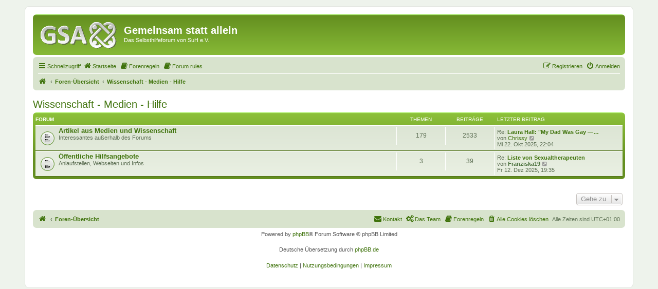

--- FILE ---
content_type: text/html; charset=UTF-8
request_url: https://gsa-forum.de/viewforum.php?f=17&sid=3e3fdd8164f4e57c174a351c9f268fb9
body_size: 3531
content:
<!DOCTYPE html>
<html dir="ltr" lang="de">
<head>
<meta charset="utf-8" />
<meta http-equiv="X-UA-Compatible" content="IE=edge">
<meta name="viewport" content="width=device-width, initial-scale=1" />

<title>Gemeinsam statt allein - Wissenschaft - Medien - Hilfe</title>

	<link rel="alternate" type="application/atom+xml" title="Feed - Gemeinsam statt allein" href="/app.php/feed?sid=d35fc5cd3edd05b8c4c0affc51efe896">			<link rel="alternate" type="application/atom+xml" title="Feed - Neue Themen" href="/app.php/feed/topics?sid=d35fc5cd3edd05b8c4c0affc51efe896">				

<!--
	phpBB style name: prosilver
	Based on style:   prosilver (this is the default phpBB3 style)
	Original author:  Tom Beddard ( http://www.subBlue.com/ )
	Modified by:
-->

<link href="./assets/css/font-awesome.min.css?assets_version=651" rel="stylesheet">
<link href="./styles/prosilver_green/theme/stylesheet.css?assets_version=651" rel="stylesheet">
<link href="./styles/prosilver_green/theme/de/stylesheet.css?assets_version=651" rel="stylesheet">




<!--[if lte IE 9]>
	<link href="./styles/prosilver_green/theme/tweaks.css?assets_version=651" rel="stylesheet">
<![endif]-->


<link href="./ext/phpbb/pages/styles/prosilver/theme/pages_common.css?assets_version=651" rel="stylesheet" media="screen">



</head>
<body id="phpbb" class="nojs notouch section-viewforum ltr ">


<div id="wrap" class="wrap">
	<a id="top" class="top-anchor" accesskey="t"></a>
	<div id="page-header">
		<div class="headerbar" role="banner">
					<div class="inner">

			<div id="site-description" class="site-description">
		<a id="logo" class="logo" href="https://gsa-forum.de/app.php/start" title="Startseite">
					<span class="site_logo"></span>
				</a>
				<h1>Gemeinsam statt allein</h1>
				<p>Das Selbsthilfeforum von SuH e.V.</p>
				<p class="skiplink"><a href="#start_here">Zum Inhalt</a></p>
			</div>

									
			</div>
					</div>
				
<div class="navbar" role="navigation">
	<div class="inner">

	<ul id="nav-main" class="nav-main linklist" role="menubar">

		<li id="quick-links" class="quick-links dropdown-container responsive-menu hidden" data-skip-responsive="true">
			<a href="#" class="dropdown-trigger">
				<i class="icon fa-bars fa-fw" aria-hidden="true"></i><span>Schnellzugriff</span>
			</a>
			<div class="dropdown">
				<div class="pointer"><div class="pointer-inner"></div></div>
				<ul class="dropdown-contents" role="menu">
								<li >
			<a href="/app.php/start?sid=d35fc5cd3edd05b8c4c0affc51efe896" title="" role="menuitem">
				<i class="icon fa-home fa-fw" aria-hidden="true"></i><span>Startseite</span>
			</a>
		</li>
			<li >
			<a href="/app.php/netiquette?sid=d35fc5cd3edd05b8c4c0affc51efe896" title="" role="menuitem">
				<i class="icon fa-book fa-fw" aria-hidden="true"></i><span>Netiquette</span>
			</a>
		</li>
	
					
										<li class="separator"></li>

								<li >
			<a href="/app.php/sicherheit?sid=d35fc5cd3edd05b8c4c0affc51efe896" title="" role="menuitem">
				<i class="icon fa-info fa-fw" aria-hidden="true"></i><span>Sicherheit</span>
			</a>
		</li>
			<li >
			<a href="/app.php/begriffe?sid=d35fc5cd3edd05b8c4c0affc51efe896" title="" role="menuitem">
				<i class="icon fa-info fa-fw" aria-hidden="true"></i><span>Begriffe &amp; Hinweise</span>
			</a>
		</li>
			<li >
			<a href="/app.php/team?sid=d35fc5cd3edd05b8c4c0affc51efe896" title="" role="menuitem">
				<i class="icon fa-cogs fa-fw" aria-hidden="true"></i><span>Das Team</span>
			</a>
		</li>
			<li >
			<a href="/app.php/standards?sid=d35fc5cd3edd05b8c4c0affc51efe896" title="" role="menuitem">
				<i class="icon fa-book fa-fw" aria-hidden="true"></i><span>Standards</span>
			</a>
		</li>
			<li >
			<a href="/app.php/presse?sid=d35fc5cd3edd05b8c4c0affc51efe896" title="" role="menuitem">
				<i class="icon fa-book fa-fw" aria-hidden="true"></i><span>Infos für die Presse</span>
			</a>
		</li>
			<li >
			<a href="/app.php/vertrag?sid=d35fc5cd3edd05b8c4c0affc51efe896" title="" role="menuitem">
				<i class="icon fa-book fa-fw" aria-hidden="true"></i><span>Nutzungsvertrag</span>
			</a>
		</li>
					</ul>
			</div>
		</li>

					<li >
			<a href="/app.php/start?sid=d35fc5cd3edd05b8c4c0affc51efe896" title="" role="menuitem">
				<i class="icon fa-home fa-fw" aria-hidden="true"></i><span>Startseite</span>
			</a>
		</li>
			<li >
			<a href="/app.php/forenregeln?sid=d35fc5cd3edd05b8c4c0affc51efe896" title="" role="menuitem">
				<i class="icon fa-book fa-fw" aria-hidden="true"></i><span>Forenregeln</span>
			</a>
		</li>
			<li >
			<a href="/app.php/forenregeln-en?sid=d35fc5cd3edd05b8c4c0affc51efe896" title="" role="menuitem">
				<i class="icon fa-book fa-fw" aria-hidden="true"></i><span>Forum rules</span>
			</a>
		</li>
							
			<li class="rightside"  data-skip-responsive="true">
			<a href="./ucp.php?mode=login&amp;redirect=viewforum.php%3Ff%3D17&amp;sid=d35fc5cd3edd05b8c4c0affc51efe896" title="Anmelden" accesskey="x" role="menuitem">
				<i class="icon fa-power-off fa-fw" aria-hidden="true"></i><span>Anmelden</span>
			</a>
		</li>
					<li class="rightside" data-skip-responsive="true">
				<a href="./ucp.php?mode=register&amp;sid=d35fc5cd3edd05b8c4c0affc51efe896" role="menuitem">
					<i class="icon fa-pencil-square-o  fa-fw" aria-hidden="true"></i><span>Registrieren</span>
				</a>
			</li>
						</ul>

	<ul id="nav-breadcrumbs" class="nav-breadcrumbs linklist navlinks" role="menubar">
				
		
		<li class="breadcrumbs" itemscope itemtype="https://schema.org/BreadcrumbList">

							<span class="crumb" itemtype="https://schema.org/ListItem" itemprop="itemListElement" itemscope><a itemprop="item" href="https://gsa-forum.de/app.php/start" data-navbar-reference="home"><i class="icon fa-home fa-fw" aria-hidden="true"></i><span itemprop="name">Startseite</span></a><meta itemprop="position" content="1" /></span>
			
							<span class="crumb" itemtype="https://schema.org/ListItem" itemprop="itemListElement" itemscope><a itemprop="item" href="./index.php?sid=d35fc5cd3edd05b8c4c0affc51efe896" accesskey="h" data-navbar-reference="index"><span itemprop="name">Foren-Übersicht</span></a><meta itemprop="position" content="2" /></span>

											
								<span class="crumb" itemtype="https://schema.org/ListItem" itemprop="itemListElement" itemscope data-forum-id="17"><a itemprop="item" href="./viewforum.php?f=17&amp;sid=d35fc5cd3edd05b8c4c0affc51efe896"><span itemprop="name">Wissenschaft - Medien - Hilfe</span></a><meta itemprop="position" content="3" /></span>
							
					</li>

		
			</ul>

	</div>
</div>
	</div>

	
	<a id="start_here" class="anchor"></a>
	<div id="page-body" class="page-body" role="main">
		
		<h2 class="forum-title"><a href="./viewforum.php?f=17&amp;sid=d35fc5cd3edd05b8c4c0affc51efe896">Wissenschaft - Medien - Hilfe</a></h2>


	
	
				<div class="forabg">
			<div class="inner">
			<ul class="topiclist">
				<li class="header">
										<dl class="row-item">
						<dt><div class="list-inner">Forum</div></dt>
						<dd class="topics">Themen</dd>
						<dd class="posts">Beiträge</dd>
						<dd class="lastpost"><span>Letzter Beitrag</span></dd>
					</dl>
									</li>
			</ul>
			<ul class="topiclist forums">
		
					<li class="row">
						<dl class="row-item forum_read">
				<dt title="Keine ungelesenen Beiträge">
										<div class="list-inner">
													<!--
								<a class="feed-icon-forum" title="Feed - Artikel aus Medien und Wissenschaft" href="/app.php/feed?sid=d35fc5cd3edd05b8c4c0affc51efe896?f=18">
									<i class="icon fa-rss-square fa-fw icon-orange" aria-hidden="true"></i><span class="sr-only">Feed - Artikel aus Medien und Wissenschaft</span>
								</a>
							-->
																		<a href="./viewforum.php?f=18&amp;sid=d35fc5cd3edd05b8c4c0affc51efe896" class="forumtitle">Artikel aus Medien und Wissenschaft</a>
						<br />Interessantes außerhalb des Forums												
												<div class="responsive-show" style="display: none;">
															Themen: <strong>179</strong>
													</div>
											</div>
				</dt>
									<dd class="topics">179 <dfn>Themen</dfn></dd>
					<dd class="posts">2533 <dfn>Beiträge</dfn></dd>
					<dd class="lastpost">
						<span>
																						<dfn>Letzter Beitrag</dfn>
																	Re:									<a href="./viewtopic.php?p=87445&amp;sid=d35fc5cd3edd05b8c4c0affc51efe896#p87445" title="Laura Hall: &quot;My Dad Was Gay — But Married To My Mom For 64 Years.&quot;" class="lastsubject">Laura Hall: &quot;My Dad Was Gay —…</a> <br />
																	von <a href="./memberlist.php?mode=viewprofile&amp;u=1592&amp;sid=d35fc5cd3edd05b8c4c0affc51efe896" class="username">Chrissy</a>																	<a href="./viewtopic.php?p=87445&amp;sid=d35fc5cd3edd05b8c4c0affc51efe896#p87445" title="Neuester Beitrag">
										<i class="icon fa-external-link-square fa-fw icon-lightgray icon-md" aria-hidden="true"></i><span class="sr-only">Neuester Beitrag</span>
									</a>
																<br /><time datetime="2025-10-22T20:04:40+00:00">Mi 22. Okt 2025, 22:04</time>
													</span>
					</dd>
							</dl>
					</li>
			
	
	
			
					<li class="row">
						<dl class="row-item forum_read">
				<dt title="Keine ungelesenen Beiträge">
										<div class="list-inner">
													<!--
								<a class="feed-icon-forum" title="Feed - Öffentliche Hilfsangebote" href="/app.php/feed?sid=d35fc5cd3edd05b8c4c0affc51efe896?f=19">
									<i class="icon fa-rss-square fa-fw icon-orange" aria-hidden="true"></i><span class="sr-only">Feed - Öffentliche Hilfsangebote</span>
								</a>
							-->
																		<a href="./viewforum.php?f=19&amp;sid=d35fc5cd3edd05b8c4c0affc51efe896" class="forumtitle">Öffentliche Hilfsangebote</a>
						<br />Anlaufstellen, Webseiten und Infos												
												<div class="responsive-show" style="display: none;">
															Themen: <strong>3</strong>
													</div>
											</div>
				</dt>
									<dd class="topics">3 <dfn>Themen</dfn></dd>
					<dd class="posts">39 <dfn>Beiträge</dfn></dd>
					<dd class="lastpost">
						<span>
																						<dfn>Letzter Beitrag</dfn>
																	Re:									<a href="./viewtopic.php?p=87686&amp;sid=d35fc5cd3edd05b8c4c0affc51efe896#p87686" title="Liste von Sexualtherapeuten" class="lastsubject">Liste von Sexualtherapeuten</a> <br />
																	von <a href="./memberlist.php?mode=viewprofile&amp;u=1613&amp;sid=d35fc5cd3edd05b8c4c0affc51efe896" style="color: #4b713d;" class="username-coloured">Franziska19</a>																	<a href="./viewtopic.php?p=87686&amp;sid=d35fc5cd3edd05b8c4c0affc51efe896#p87686" title="Neuester Beitrag">
										<i class="icon fa-external-link-square fa-fw icon-lightgray icon-md" aria-hidden="true"></i><span class="sr-only">Neuester Beitrag</span>
									</a>
																<br /><time datetime="2025-12-12T18:35:02+00:00">Fr 12. Dez 2025, 19:35</time>
													</span>
					</dd>
							</dl>
					</li>
			
				</ul>

			</div>
		</div>
		




	


<div class="action-bar actions-jump">
	
		<div class="jumpbox dropdown-container dropdown-container-right dropdown-up dropdown-left dropdown-button-control" id="jumpbox">
			<span title="Gehe zu" class="button button-secondary dropdown-trigger dropdown-select">
				<span>Gehe zu</span>
				<span class="caret"><i class="icon fa-sort-down fa-fw" aria-hidden="true"></i></span>
			</span>
		<div class="dropdown">
			<div class="pointer"><div class="pointer-inner"></div></div>
			<ul class="dropdown-contents">
																				<li><a href="./viewforum.php?f=1&amp;sid=d35fc5cd3edd05b8c4c0affc51efe896" class="jumpbox-cat-link"> <span> Über das Forum</span></a></li>
																<li><a href="./viewforum.php?f=2&amp;sid=d35fc5cd3edd05b8c4c0affc51efe896" class="jumpbox-sub-link"><span class="spacer"></span> <span>&#8627; &nbsp; ● INFOS &amp; BEKANNTMACHUNGEN ●</span></a></li>
																<li><a href="./viewforum.php?f=10&amp;sid=d35fc5cd3edd05b8c4c0affc51efe896" class="jumpbox-cat-link"> <span> Allgemeines Subforum</span></a></li>
																<li><a href="./viewforum.php?f=12&amp;sid=d35fc5cd3edd05b8c4c0affc51efe896" class="jumpbox-sub-link"><span class="spacer"></span> <span>&#8627; &nbsp; Öffentliche Diskussion</span></a></li>
																<li><a href="./viewforum.php?f=17&amp;sid=d35fc5cd3edd05b8c4c0affc51efe896" class="jumpbox-cat-link"> <span> Wissenschaft - Medien - Hilfe</span></a></li>
																<li><a href="./viewforum.php?f=18&amp;sid=d35fc5cd3edd05b8c4c0affc51efe896" class="jumpbox-sub-link"><span class="spacer"></span> <span>&#8627; &nbsp; Artikel aus Medien und Wissenschaft</span></a></li>
																<li><a href="./viewforum.php?f=19&amp;sid=d35fc5cd3edd05b8c4c0affc51efe896" class="jumpbox-sub-link"><span class="spacer"></span> <span>&#8627; &nbsp; Öffentliche Hilfsangebote</span></a></li>
											</ul>
		</div>
	</div>

	</div>




			</div>



<div id="page-footer" class="page-footer" role="contentinfo">
	<div class="navbar" role="navigation">
	<div class="inner">

	<ul id="nav-footer" class="nav-footer linklist" role="menubar">
		<li class="breadcrumbs">
							<span class="crumb"><a href="https://gsa-forum.de/app.php/start" data-navbar-reference="home"><i class="icon fa-home fa-fw" aria-hidden="true"></i><span>Startseite</span></a></span>									<span class="crumb"><a href="./index.php?sid=d35fc5cd3edd05b8c4c0affc51efe896" data-navbar-reference="index"><span>Foren-Übersicht</span></a></span>					</li>
		
				<li class="rightside">Alle Zeiten sind <span title="Europa/Berlin">UTC+01:00</span></li>
							<li class="rightside">
				<a href="/app.php/user/delete_cookies?sid=d35fc5cd3edd05b8c4c0affc51efe896" data-ajax="true" data-refresh="true" role="menuitem">
					<i class="icon fa-trash fa-fw" aria-hidden="true"></i><span>Alle Cookies löschen</span>
				</a>
			</li>
														<li class="rightside">
			<a href="/app.php/forenregeln?sid=d35fc5cd3edd05b8c4c0affc51efe896" title="" role="menuitem">
				<i class="icon fa-book fa-fw" aria-hidden="true"></i><span>Forenregeln</span>
			</a>
		</li>
			<li class="rightside">
			<a href="/app.php/team?sid=d35fc5cd3edd05b8c4c0affc51efe896" title="" role="menuitem">
				<i class="icon fa-cogs fa-fw" aria-hidden="true"></i><span>Das Team</span>
			</a>
		</li>
						<li class="rightside" data-last-responsive="true">
				<a href="./memberlist.php?mode=contactadmin&amp;sid=d35fc5cd3edd05b8c4c0affc51efe896" role="menuitem">
					<i class="icon fa-envelope fa-fw" aria-hidden="true"></i><span>Kontakt</span>
				</a>
			</li>
			</ul>

	</div>
</div>

	<div class="copyright">
				<p class="footer-row">
			<span class="footer-copyright">Powered by <a href="https://www.phpbb.com/">phpBB</a>&reg; Forum Software &copy; phpBB Limited</span>
		</p>
				<p class="footer-row">
			<span class="footer-copyright">Deutsche Übersetzung durch <a href="https://www.phpbb.de/">phpBB.de</a></span>
		</p>
						<p class="footer-row" role="menu">
			<a class="footer-link" href="https://suh-ev.de/datenschutz" title="Datenschutz" role="menuitem">
				<span class="footer-link-text">Datenschutz</span>
			</a>
			|
			<a class="footer-link" href="./ucp.php?mode=terms&amp;sid=d35fc5cd3edd05b8c4c0affc51efe896" title="Nutzungsbedingungen" role="menuitem">
				<span class="footer-link-text">Nutzungsbedingungen</span>
			</a>
			|
			<a class="footer-link" href="https://suh-ev.de/impressum" title="Impressum" role="menuitem">
				<span class="footer-link-text">Impressum</span>
			</a>
		</p>
					</div>

	<div id="darkenwrapper" class="darkenwrapper" data-ajax-error-title="AJAX-Fehler" data-ajax-error-text="Bei der Verarbeitung deiner Anfrage ist ein Fehler aufgetreten." data-ajax-error-text-abort="Der Benutzer hat die Anfrage abgebrochen." data-ajax-error-text-timeout="Bei deiner Anfrage ist eine Zeitüberschreitung aufgetreten. Bitte versuche es erneut." data-ajax-error-text-parsererror="Bei deiner Anfrage ist etwas falsch gelaufen und der Server hat eine ungültige Antwort zurückgegeben.">
		<div id="darken" class="darken">&nbsp;</div>
	</div>

	<div id="phpbb_alert" class="phpbb_alert" data-l-err="Fehler" data-l-timeout-processing-req="Bei der Anfrage ist eine Zeitüberschreitung aufgetreten.">
		<a href="#" class="alert_close">
			<i class="icon fa-times-circle fa-fw" aria-hidden="true"></i>
		</a>
		<h3 class="alert_title">&nbsp;</h3><p class="alert_text"></p>
	</div>
	<div id="phpbb_confirm" class="phpbb_alert">
		<a href="#" class="alert_close">
			<i class="icon fa-times-circle fa-fw" aria-hidden="true"></i>
		</a>
		<div class="alert_text"></div>
	</div>
</div>

</div>


<div>
	<a id="bottom" class="anchor" accesskey="z"></a>
	</div>

<script src="./assets/javascript/jquery-3.7.1.min.js?assets_version=651"></script>
<script src="./assets/javascript/core.js?assets_version=651"></script>



<script src="./styles/prosilver/template/forum_fn.js?assets_version=651"></script>
<script src="./styles/prosilver/template/ajax.js?assets_version=651"></script>



</body>
</html>
